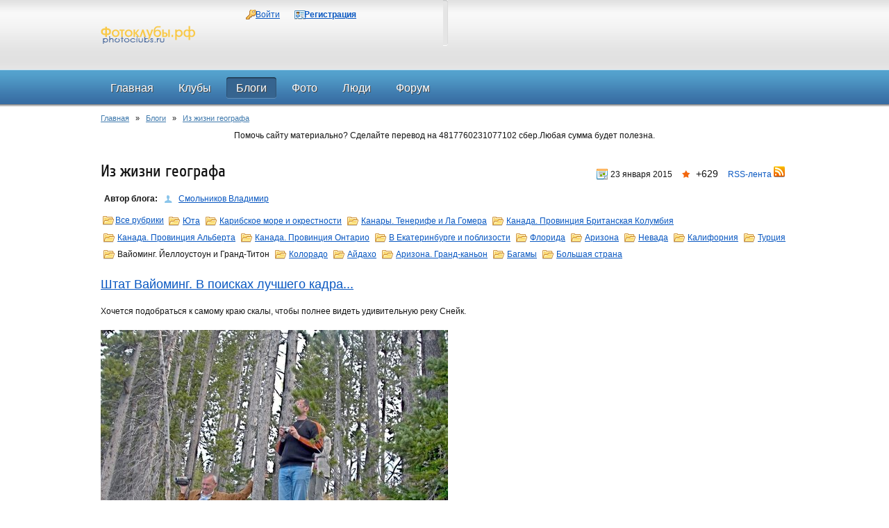

--- FILE ---
content_type: text/html; charset=utf-8
request_url: http://photoclubs.ru/blogs/iz-zhizni-geografa/cat-1017
body_size: 9330
content:
<!DOCTYPE HTML PUBLIC "-//W3C//DTD HTML 4.01 Transitional//EN" "http://www.w3.org/TR/html4/loose.dtd">
<html xmlns="http://www.w3.org/1999/xhtml" prefix="og: http://ogp.me/ns# video: http://ogp.me/ns/video# music: http://ogp.me/ns/music# ya: http://webmaster.yandex.ru/vocabularies/">
<head>
    <meta http-equiv="Content-Type" content="text/html; charset=utf-8"/>
	<meta name="viewport" content="width=device-width, initial-scale=1" />
    <title>Из жизни географа — Фотоклубы России Фотоклубы.рф Photoclubs.ru</title>
<meta name="keywords" content="Штат Вайоминг. В поисках лучшего кадра..., Гейзер с радугой под боком в Йеллоустоуне, Водопад Гиббон в Йеллоустоуне, Семейный бизнес в США. Ферма на колесах., Горные серпантины Йеллоустоуна, Река Файрхол в Йеллоустоуне." />
<meta name="description" content="Из жизни географа" />
<script type="text/javascript" src="/includes/jquery/jquery.js"></script>
<script type="text/javascript" src="/core/js/common.js"></script>
<link rel="alternate" type="application/rss+xml" title="Из жизни географа" href="http://photoclubs.ru/rss/blogs/205/feed.rss">
<script type="text/javascript">var TEMPLATE = "_octopus_1.10.6_";</script>
<link href="/templates/_octopus_1.10.6_/css/reset.css" rel="stylesheet" type="text/css" />
<link href="/templates/_octopus_1.10.6_/css/styles.css" rel="stylesheet" type="text/css" />
<script type="text/javascript" src="/templates/_octopus_1.10.6_/js/jquery.uniform.js"></script>
<script type="text/javascript" src="/templates/_octopus_1.10.6_/js/jquery.carouFredSel-6.2.1-packed.js"></script>
<script type="text/javascript" src="/includes/jquery/tabs/jquery.ui.min.js"></script>
<script type="text/javascript" src="/includes/jquery/colorbox/jquery.colorbox.js"></script>
<script type="text/javascript" src="/includes/jquery/colorbox/init_colorbox.js"></script>
<link href="/includes/jquery/colorbox/colorbox.css" rel="stylesheet" type="text/css" />
<script type="text/javascript">var LANG_CONFIG_BLOG = 'Настройка блога'; var LANG_DEL_BLOG = 'Удалить блог'; var LANG_YOU_REALY_DELETE_BLOG = 'Вы действительно хотите удалить блог, включая его содержимое?'; var LANG_NEW_CAT = 'Новая рубрика'; var LANG_RENAME_CAT = 'Редактировать рубрику'; var LANG_YOU_REALY_DELETE_CAT = 'Вы действительно хотите удалить эту рубрику блога? Записи рубрики удалены не будут.'; var LANG_YOU_REALY_DELETE_POST = 'Вы действительно хотите удалить эту запись блога?'; var LANG_NO_PUBLISHED = 'Запись не опубликована'; var LANG_CBOX_IMAGE = 'Фото'; var LANG_CBOX_FROM = 'из'; var LANG_CBOX_PREVIOUS = 'Предыдущее'; var LANG_CBOX_NEXT = 'Следующее'; var LANG_CBOX_CLOSE = 'Закрыть'; var LANG_CBOX_XHR_ERROR = 'Не удалось загрузить контент.'; var LANG_CBOX_IMG_ERROR = 'Не удалось загрузить фото.'; var LANG_CBOX_SLIDESHOWSTOP = 'Остановить слайдшоу'; var LANG_CBOX_SLIDESHOWSTART = 'Запустить слайдшоу'; var LANG_SEND = 'Отправить'; var LANG_CONTINUE = 'Продолжить'; var LANG_CLOSE = 'Закрыть'; var LANG_SAVE = 'Сохранить'; var LANG_CANCEL = 'Отмена'; var LANG_ATTENTION = 'Внимание'; var LANG_CONFIRM = 'Подтверждение действия'; var LANG_LOADING = 'Загрузка'; var LANG_ERROR = 'Ошибка'; var LANG_ADD = 'Добавить'; var LANG_SELECT_CITY = 'Выберите город'; var LANG_SELECT = 'Выбрать'; </script>
    		<link rel="canonical" href="http://photoclubs.ru/blogs/iz-zhizni-geografa/cat-1017" />
	<!--[if IE 7]>
		<link type="text/css" href="/templates/_octopus_1.10.6_/css/ie7.css" rel="stylesheet" />
	<![endif]-->
	<!--[if lt IE 9]>
		<link type='text/css' href='/templates/_octopus_1.10.6_/css/ie.css' rel='stylesheet' />
		<script src="/templates/_octopus_1.10.6_/js/jquery.textshadow.js" type="text/javascript"></script>
	<![endif]-->
<script type="text/javascript">
$(function(){
	$("#loginblock input:checkbox").uniform();
});
</script>
<script type="text/javascript">
	$(document).ready(function (){
		$("#slider_ul").carouFredSel({
	    width: 629,
	    height: 289,
	    items: {
	        visible: 1,
	        width: 629,
	        height: 289
	    },
	    scroll: {
	        fx: "crossfade",
	        duration: 800,
	        pauseOnHover: true
	    },
	    prev: "#prev_btn",
	    next: "#next_btn"
		});
	});
</script>
<script type="text/javascript">
$(document).ready(function(){
	$("#tabmod").tabs();
});
</script> 
</head>
<body>
<div id="wrapper">
  <div id="header">
    <div class="limiter">
      <div id="logo"><a href="/"></a></div>
	  <div id="langs_box">
	  	  </div>
      	    <div  class="module user_menu_" >
        
    <div  class="modulebody user_menu_" >
   <div  class="modulebody1 user_menu_" >
   <div  class="modulebody2 user_menu_" >
   <div  class="modulebody3 user_menu_" >
    <ul id="authmenu" class="menu">

    
    
        
        
		
        
            <li class="login ">

                <a href="/login" target="_self"  title="Войти">

                    <span>

                        
                        Войти

                    </span>

                </a>

        
    
        </li>
        
		
        
            <li class="register ">

                <a href="/registration" target="_self"  title="Регистрация">

                    <span>

                        
                        Регистрация

                    </span>

                </a>

        
    
    
        </li>

    
</ul>
   
</div>
</div>
</div>
</div>
</div>                </div>
  </div>
     <div class="unique" id="topmenu">
    <div class="limiter">
      <div>
    <ul id="mainmenu" class="menu">

    
        <li >

            <a href="/" ><span>Главная</span></a>

        </li>

    
    
        
        
		
        
            <li class=" ">

                <a href="/clubs" target="_self"  title="Клубы">

                    <span>

                        
                        Клубы

                    </span>

                </a>

        
    
        </li>
        
		
        
            <li class=" selected">

                <a href="/blogs" target="_self" class="selected" title="Блоги">

                    <span>

                        
                        Блоги

                    </span>

                </a>

        
    
        </li>
        
		
        
            <li class=" ">

                <a href="/photos" target="_self"  title="Фото">

                    <span>

                        
                        Фото

                    </span>

                </a>

        
    
        
        
		
        <ul><div class="ultop"><div class="ullefttop"><div class="ulrighttop"></div></div></div><div class="leftul"><div class="rightul">
            <li class=" ">

                <a href="/photos/latest.html" target="_self"  title="Новые фото">

                    <span>

                        <img src="/images/menuicons/starcons20.gif" alt="Новые фото" />
                        Новые фото

                    </span>

                </a>

        
    
        </li>
        
		
        
            <li class=" ">

                <a href="/photos/top.html" target="_self"  title="Лучшие фото">

                    <span>

                        <img src="/images/menuicons/voteyes.gif" alt="Лучшие фото" />
                        Лучшие фото

                    </span>

                </a>

        
    
        
        
				
			</li></div></div><div class="ulbottom"><div class="ulleftbottom"><div class="ulrightbottom"></div></div></div></ul>

        
        
            <li class=" ">

                <a href="/users" target="_self"  title="Люди">

                    <span>

                        
                        Люди

                    </span>

                </a>

        
    
        </li>
        
		
        
            <li class=" ">

                <a href="/forum" target="_self"  title="Форум">

                    <span>

                        
                        Форум

                    </span>

                </a>

        
    
    
        </li>

    
</ul>
</div>           </div>
  </div>
      <div class="limiter">
    <div class="pathway">
                        <a href="/" class="pathwaylink">Главная</a>
                &nbsp; &raquo; &nbsp;                        <a href="/blogs" class="pathwaylink">Блоги</a>
                &nbsp; &raquo; &nbsp;                        <a href="/blogs/iz-zhizni-geografa" class="pathwaylink">Из жизни географа</a>
                    </div>
        <div id="advert2">
      <div  class="module">
            <div  class="modtitlewrap">
        <div  class="moduletitle">
        <div  class="moduletitle1">
            
                    </div>
        </div>
        </div>
        
    <div  class="modulebody">
   <div  class="modulebody1">
   <div  class="modulebody2">
   <div  class="modulebody3  padded">
    <p>Помочь сайту материально?&nbsp;Сделайте перевод на&nbsp;4817760231077102 сбер.Любая сумма будет полезна.</p>
   
</div>
</div>
</div>
</div>
</div>    </div>
                            <div id="mainblock">
      <div id="center" class="wide">
                                  <div class="component">
            <div class="con_rss_icon">
    <span class="blog_entry_date">23 января 2015</span>
    <span class="post_karma"><span class="color_green">+629</span></span>
    <a href="/rss/blogs/205/feed.rss" title="RSS-лента">
        RSS-лента <img src="/templates/_octopus_1.10.6_/images/icons/rss.png" border="0" alt="RSS-лента"/>
    </a>
</div>
<h1 class="con_heading">Из жизни географа</h1>

			<table cellspacing="0" cellpadding="5" class="blog_desc">
			<tr>
				<td width=""><strong>Автор блога:</strong></td>
				<td width=""><a href="/users/smolnickovvlad" class="user_gender_m" style=""><i class="fa"></i>Смольников Владимир</a></td>
			</tr>
		</table>
	

<div class="blog_catlist">

	<div class="blog_cat">
		<table cellspacing="0" cellpadding="1">
			<tr>
				<td width="16"><img src="/templates/_octopus_1.10.6_/images/icons/folder.png" border="0" /></td>
									<td><a href="/blogs/iz-zhizni-geografa">Все рубрики</a> </td>
							</tr>
		</table>
	</div>

			<div class="blog_cat">
			<table cellspacing="0" cellpadding="2">
				<tr>
					<td width="16"><img src="/templates/_octopus_1.10.6_/images/icons/folder.png" border="0" /></td>
											<td><a href="/blogs/iz-zhizni-geografa/cat-1005">Юта</a> </td>
									</tr>
			</table>
		</div>
			<div class="blog_cat">
			<table cellspacing="0" cellpadding="2">
				<tr>
					<td width="16"><img src="/templates/_octopus_1.10.6_/images/icons/folder.png" border="0" /></td>
											<td><a href="/blogs/iz-zhizni-geografa/cat-1006">Карибское море и окрестности</a> </td>
									</tr>
			</table>
		</div>
			<div class="blog_cat">
			<table cellspacing="0" cellpadding="2">
				<tr>
					<td width="16"><img src="/templates/_octopus_1.10.6_/images/icons/folder.png" border="0" /></td>
											<td><a href="/blogs/iz-zhizni-geografa/cat-1007">Канары. Тенерифе и Ла Гомера</a> </td>
									</tr>
			</table>
		</div>
			<div class="blog_cat">
			<table cellspacing="0" cellpadding="2">
				<tr>
					<td width="16"><img src="/templates/_octopus_1.10.6_/images/icons/folder.png" border="0" /></td>
											<td><a href="/blogs/iz-zhizni-geografa/cat-1008">Канада. Провинция Британская Колумбия</a> </td>
									</tr>
			</table>
		</div>
			<div class="blog_cat">
			<table cellspacing="0" cellpadding="2">
				<tr>
					<td width="16"><img src="/templates/_octopus_1.10.6_/images/icons/folder.png" border="0" /></td>
											<td><a href="/blogs/iz-zhizni-geografa/cat-1009">Канада. Провинция Альберта</a> </td>
									</tr>
			</table>
		</div>
			<div class="blog_cat">
			<table cellspacing="0" cellpadding="2">
				<tr>
					<td width="16"><img src="/templates/_octopus_1.10.6_/images/icons/folder.png" border="0" /></td>
											<td><a href="/blogs/iz-zhizni-geografa/cat-1010">Канада. Провинция Онтарио</a> </td>
									</tr>
			</table>
		</div>
			<div class="blog_cat">
			<table cellspacing="0" cellpadding="2">
				<tr>
					<td width="16"><img src="/templates/_octopus_1.10.6_/images/icons/folder.png" border="0" /></td>
											<td><a href="/blogs/iz-zhizni-geografa/cat-1011">В Екатеринбурге и поблизости</a> </td>
									</tr>
			</table>
		</div>
			<div class="blog_cat">
			<table cellspacing="0" cellpadding="2">
				<tr>
					<td width="16"><img src="/templates/_octopus_1.10.6_/images/icons/folder.png" border="0" /></td>
											<td><a href="/blogs/iz-zhizni-geografa/cat-1012">Флорида</a> </td>
									</tr>
			</table>
		</div>
			<div class="blog_cat">
			<table cellspacing="0" cellpadding="2">
				<tr>
					<td width="16"><img src="/templates/_octopus_1.10.6_/images/icons/folder.png" border="0" /></td>
											<td><a href="/blogs/iz-zhizni-geografa/cat-1013">Аризона</a> </td>
									</tr>
			</table>
		</div>
			<div class="blog_cat">
			<table cellspacing="0" cellpadding="2">
				<tr>
					<td width="16"><img src="/templates/_octopus_1.10.6_/images/icons/folder.png" border="0" /></td>
											<td><a href="/blogs/iz-zhizni-geografa/cat-1014">Невада</a> </td>
									</tr>
			</table>
		</div>
			<div class="blog_cat">
			<table cellspacing="0" cellpadding="2">
				<tr>
					<td width="16"><img src="/templates/_octopus_1.10.6_/images/icons/folder.png" border="0" /></td>
											<td><a href="/blogs/iz-zhizni-geografa/cat-1015">Калифорния</a> </td>
									</tr>
			</table>
		</div>
			<div class="blog_cat">
			<table cellspacing="0" cellpadding="2">
				<tr>
					<td width="16"><img src="/templates/_octopus_1.10.6_/images/icons/folder.png" border="0" /></td>
											<td><a href="/blogs/iz-zhizni-geografa/cat-1016">Турция</a> </td>
									</tr>
			</table>
		</div>
			<div class="blog_cat">
			<table cellspacing="0" cellpadding="2">
				<tr>
					<td width="16"><img src="/templates/_octopus_1.10.6_/images/icons/folder.png" border="0" /></td>
											<td>Вайоминг. Йеллоустоун и Гранд-Титон </td>
                        									</tr>
			</table>
		</div>
			<div class="blog_cat">
			<table cellspacing="0" cellpadding="2">
				<tr>
					<td width="16"><img src="/templates/_octopus_1.10.6_/images/icons/folder.png" border="0" /></td>
											<td><a href="/blogs/iz-zhizni-geografa/cat-1018">Колорадо</a> </td>
									</tr>
			</table>
		</div>
			<div class="blog_cat">
			<table cellspacing="0" cellpadding="2">
				<tr>
					<td width="16"><img src="/templates/_octopus_1.10.6_/images/icons/folder.png" border="0" /></td>
											<td><a href="/blogs/iz-zhizni-geografa/cat-1019">Айдахо</a> </td>
									</tr>
			</table>
		</div>
			<div class="blog_cat">
			<table cellspacing="0" cellpadding="2">
				<tr>
					<td width="16"><img src="/templates/_octopus_1.10.6_/images/icons/folder.png" border="0" /></td>
											<td><a href="/blogs/iz-zhizni-geografa/cat-1024">Аризона. Гранд-каньон</a> </td>
									</tr>
			</table>
		</div>
			<div class="blog_cat">
			<table cellspacing="0" cellpadding="2">
				<tr>
					<td width="16"><img src="/templates/_octopus_1.10.6_/images/icons/folder.png" border="0" /></td>
											<td><a href="/blogs/iz-zhizni-geografa/cat-1034">Багамы</a> </td>
									</tr>
			</table>
		</div>
			<div class="blog_cat">
			<table cellspacing="0" cellpadding="2">
				<tr>
					<td width="16"><img src="/templates/_octopus_1.10.6_/images/icons/folder.png" border="0" /></td>
											<td><a href="/blogs/iz-zhizni-geografa/cat-1759">Большая страна</a> </td>
									</tr>
			</table>
		</div>
	
</div>

	<div class="blog_entries">
					<div class="blog_entry">
				<table width="100%" cellspacing="0" cellpadding="0" class="blog_records">
					<tr>
						<td width="" class="blog_entry_title_td">
							<div class="blog_entry_title"><a href="/blogs/iz-zhizni-geografa/shtat-vaioming-v-poiskah-luchshego-kadra.html">Штат Вайоминг. В поисках лучшего кадра...</a></div>
						</td>
					</tr>
					<tr>
						<td>
							<div class="blog_entry_text">Хочется подобраться к самому краю скалы, чтобы полнее видеть удивительную реку Снейк.<br /> <br /> <a href="/go/url=-aHR0cHM6Ly9mb3RvbG9hZC5ydS9mb3RvLzU0NzE2NC8=" title="https://fotoload.ru/foto/547164/" target="_blank"><div class="bb_img" style=""><img src="https://fs3.fotoload.ru/f/0418/1522586414/500x500/cbf4c5d5aa.jpg" alt="Штат Вайоминг. В поисках лучшего кадра..." /></div></a><br /> <br /> И плевать, что здесь обрыв! Зато ракурс открывается намного интересней.<br /> Национальный парк Гранд-Титон. Уже недалеко от Йеллоустоуна.<br /> А на фото ниже как раз тот вид, к которому мы и подбирались.<br /> <br /> <a href="/go/url=-aHR0cHM6Ly9mb3RvbG9hZC5ydS9mb3RvLzU0NzE4NC8=" title="https://fotoload.ru/foto/547184/" target="_blank"><div class="bb_img" style=""><img src="https://fs3.fotoload.ru/f/0418/1522586414/1024x768/cbf5edaad7.jpg" alt="Штат Вайоминг. В поисках лучшего кадра..." /></div></a><br /> <br /> Здесь нет буйства красок.<br /> Здесь природа немногословна...</div>
							<div class="blog_comments">
                            <a class="blog_user" href="/users/smolnickovvlad">Смольников Владимир</a>
                            <span class="blog_entry_date">25 января 2023</span>
                            <span class="post_karma"><span class="color_green">+1</span></span>
                            <span class="post_hits">813</span>
                                                            <a class="blog_comments_link" href="/blogs/iz-zhizni-geografa/shtat-vaioming-v-poiskah-luchshego-kadra.html#c">2 комментария</a>
                            															 <span class="tagline"><a href="/search/tag/%D1%88%D1%82%D0%B0%D1%82+%D0%B2%D0%B0%D0%B9%D0%BE%D0%BC%D0%B8%D0%BD%D0%B3">штат вайоминг</a>, <a href="/search/tag/%D1%81%D1%8A%D1%91%D0%BC%D0%BA%D0%B0">съёмка</a>, <a href="/search/tag/%D1%81%D1%82%D1%80%D0%B0%D0%BD%D0%B0+%D1%81%D1%88%D0%B0">страна сша</a>, <a href="/search/tag/%D1%80%D0%B5%D0%BA%D0%B0+%D1%81%D0%BD%D0%B5%D0%B9%D0%BA">река снейк</a>, <a href="/search/tag/%D0%B3%D1%80%D0%B0%D0%BD%D0%B4+%D1%82%D0%B8%D1%82%D0%BE%D0%BD">гранд титон</a>, <a href="/search/tag/%D0%B3%D0%BE%D1%80%D1%8B+%D1%81%D0%BA%D0%B0%D0%BB%D0%B8%D1%81%D1%82%D1%8B%D0%B5">горы скалистые</a>, <a href="/search/tag/%D0%B0%D0%BC%D0%B5%D1%80%D0%B8%D0%BA%D0%B0%D0%BD%D1%81%D0%BA%D0%B8%D0%B5+%D0%B4%D0%B0%D0%BB%D0%B8">американские дали</a></span>
														</div>
						</td>
					</tr>
				</table>
			</div>
					<div class="blog_entry">
				<table width="100%" cellspacing="0" cellpadding="0" class="blog_records">
					<tr>
						<td width="" class="blog_entry_title_td">
							<div class="blog_entry_title"><a href="/blogs/iz-zhizni-geografa/geizer-s-radugoi-pod-bokom-v-ielloustoun.html">Гейзер с радугой под боком в Йеллоустоуне</a></div>
						</td>
					</tr>
					<tr>
						<td>
							<div class="blog_entry_text">Этот гейзер назвали Старый Служака, потому что с незапамятных времён он начинает бить в одни и те же часы каждый день! <br /> Конечно, туристам это удобно - можно заранее приготовиться смотреть и снимать. <br /> Но разрази меня гром - я не понимаю, КТО регулирует эту его точность!! По этому гейзеру можно сверять часы!..<br /> <br /> (Если присмотреться, можно и радугу в гейзере увидеть)<br /> <br /> <a href="/go/url=-aHR0cHM6Ly9mb3RvbG9hZC5ydS9mb3RvLzQ1NDc0MC8=" title="https://fotoload.ru/foto/454740/" target="_blank"><div class="bb_img" style=""><img src="https://fs3.fotoload.ru/f/0418/1522586414/1024x768/c63a6735a4.jpg" alt="Гейзер с радугой под боком в Йеллоустоуне" /></div></a><br /> <a href="/go/url=-aHR0cHM6Ly9mb3RvbG9hZC5ydS9mb3RvLzQ2NDE3OS8=" title="https://fotoload.ru/foto/464179/" target="_blank"><div class="bb_img" style=""><img src="https://fs3.fotoload.ru/f/0418/1522586414/1024x768/c6c02ba002.jpg" alt="Гейзер с радугой под боком в Йеллоустоуне" /></div></a><br /> <br /> Старый Служака — один из самых знаменитых гейзеров на Земле.<br /> Обнаружен в 1870 году экспедицией Уошберн-Лэнгфорд-Доан.<br /> Во время одного извержения гейзера выбрасывается от 14 до 32 тыс. литров кипящей воды на высоту от 32 до 56 м. <br /> Длится &quot;сеанс&quot; от 1,5 до 5 минут. Температура воды в этом гейзере достигает 118 °C.<br /> <br /> <a href="/go/url=-aHR0cHM6Ly9mb3RvbG9hZC5ydS9mb3RvLzQ2NDE4MC8=" title="https://fotoload.ru/foto/464180/" target="_blank"><div class="bb_img" style=""><img src="https://fs3.fotoload.ru/f/0418/1522586414/500x500/c6c02c4a06.jpg" alt="Гейзер с радугой под боком в Йеллоустоуне" /></div></a><br /> <br /> Это одно из наиболее часто фотографируемых чудес природы.<br /> <br /> Гейзер &quot;Старый Служака&quot; работает и по ночам. Но от усталости его немного клонит в сторону.</div>
							<div class="blog_comments">
                            <a class="blog_user" href="/users/smolnickovvlad">Смольников Владимир</a>
                            <span class="blog_entry_date">14 декабря 2021</span>
                            <span class="post_karma"><span class="color_green">+5</span></span>
                            <span class="post_hits">716</span>
                                                            <a class="blog_comments_link" href="/blogs/iz-zhizni-geografa/geizer-s-radugoi-pod-bokom-v-ielloustoun.html#c">10 комментариев</a>
                            															 <span class="tagline"><a href="/search/tag/%D1%88%D1%82%D0%B0%D1%82+%D0%B2%D0%B0%D0%B9%D0%BE%D0%BC%D0%B8%D0%BD%D0%B3">штат вайоминг</a>, <a href="/search/tag/%D1%81%D1%82%D1%80%D0%B0%D0%BD%D0%B0+%D1%81%D1%88%D0%B0">страна сша</a>, <a href="/search/tag/%D1%80%D0%B0%D0%B4%D1%83%D0%B3%D0%B8">радуги</a>, <a href="/search/tag/%D0%BF%D0%B0%D1%80%D0%BA+%D0%B9%D0%B5%D0%BB%D0%BB%D0%BE%D1%83%D1%81%D1%82%D0%BE%D1%83%D0%BD">парк йеллоустоун</a>, <a href="/search/tag/%D0%BD%D0%B0%D1%86%D0%B8%D0%BE%D0%BD%D0%B0%D0%BB%D1%8C%D0%BD%D1%8B%D0%B5+%D0%BF%D0%B0%D1%80%D0%BA%D0%B8">национальные парки</a>, <a href="/search/tag/%D0%B8%D0%B7%D0%B2%D0%B5%D1%80%D0%B6%D0%B5%D0%BD%D0%B8%D0%B5">извержение</a>, <a href="/search/tag/%D0%B0%D0%BC%D0%B5%D1%80%D0%B8%D0%BA%D0%B0%D0%BD%D1%81%D0%BA%D0%B8%D0%B5+%D0%B4%D0%B0%D0%BB%D0%B8">американские дали</a></span>
														</div>
						</td>
					</tr>
				</table>
			</div>
					<div class="blog_entry">
				<table width="100%" cellspacing="0" cellpadding="0" class="blog_records">
					<tr>
						<td width="" class="blog_entry_title_td">
							<div class="blog_entry_title"><a href="/blogs/iz-zhizni-geografa/vodopad-gibbon-v-ielloustoune-1100178.html">Водопад Гиббон в Йеллоустоуне</a></div>
						</td>
					</tr>
					<tr>
						<td>
							<div class="blog_entry_text">Однако тесно ему в этом узком каньоне...<br /> <br /> <a href="/go/url=-aHR0cHM6Ly9mb3RvbG9hZC5ydS9mb3RvLzk2ODcxMi8=" title="https://fotoload.ru/foto/968712/" target="_blank"><div class="bb_img" style=""><img src="https://fs3.fotoload.ru/f/0418/1522586414/1024x768/f48b5513c9.jpg" alt="Водопад Гиббон в Йеллоустоуне" /></div></a><br /> <br /> Мамонтовы горячие источники были нашей главной целью второго дня в Йеллоустоуне.<br /> Дорога к ним была через весь парк (с юга на север).<br /> По пути сделали небольшую остановку для отдыха у реки Гиббон рядом с водопадом, носящим такое же название.<br /> <br /> Высота его — примерно 26 м. Впервые описан Уильямом Генри Джексоном в 1872 году.<br /> В описании нет никаких записей о названии водопада, но к середине 1880-х годов в документах уже фигурирует Гиббон.<br /> Изначально река выше водопада не имела рыбы, так как водопад был естественным барьером при нересте для её миграции вверх по течению. <br /> Проблема отсутствия рыбы была решена в 1890 году, когда первая партия радужной форели была выпущена в реку выше водопада.</div>
							<div class="blog_comments">
                            <a class="blog_user" href="/users/smolnickovvlad">Смольников Владимир</a>
                            <span class="blog_entry_date"> 8 мая 2021</span>
                            <span class="post_karma"><span class="color_green">+2</span></span>
                            <span class="post_hits">721</span>
                                                            <a class="blog_comments_link" href="/blogs/iz-zhizni-geografa/vodopad-gibbon-v-ielloustoune-1100178.html#c">2 комментария</a>
                            															 <span class="tagline"><a href="/search/tag/%D1%88%D1%82%D0%B0%D1%82+%D0%B2%D0%B0%D0%B9%D0%BE%D0%BC%D0%B8%D0%BD%D0%B3">штат вайоминг</a>, <a href="/search/tag/%D1%81%D1%82%D1%80%D0%B0%D0%BD%D0%B0+%D1%81%D1%88%D0%B0">страна сша</a>, <a href="/search/tag/%D0%BF%D0%B0%D1%80%D0%BA+%D0%B9%D0%B5%D0%BB%D0%BB%D0%BE%D1%83%D1%81%D1%82%D0%BE%D1%83%D0%BD">парк йеллоустоун</a>, <a href="/search/tag/%D0%BA%D0%B0%D0%BD%D1%8C%D0%BE%D0%BD%D1%8B">каньоны</a>, <a href="/search/tag/%D0%B3%D0%B8%D0%B1%D0%B1%D0%BE%D0%BD%D1%8B">гиббоны</a>, <a href="/search/tag/%D0%B2%D0%BE%D0%B4%D0%BE%D0%BF%D0%B0%D0%B4%D0%B8%D0%BA">водопадик</a>, <a href="/search/tag/%D0%B0%D0%BC%D0%B5%D1%80%D0%B8%D0%BA%D0%B0%D0%BD%D1%81%D0%BA%D0%B8%D0%B5+%D0%B4%D0%B0%D0%BB%D0%B8">американские дали</a></span>
														</div>
						</td>
					</tr>
				</table>
			</div>
					<div class="blog_entry">
				<table width="100%" cellspacing="0" cellpadding="0" class="blog_records">
					<tr>
						<td width="" class="blog_entry_title_td">
							<div class="blog_entry_title"><a href="/blogs/iz-zhizni-geografa/semeinyi-biznes-v-ssha-ferma-na-kolesah-1067482.html">Семейный бизнес в США. Ферма на колесах.</a></div>
						</td>
					</tr>
					<tr>
						<td>
							<div class="blog_entry_text">Эту мычащую машину мы встретили у городка Рок-Спрингс в штате Вайоминг, где остановились передохнуть и поесть.<br /> С удивлением узнали, что фактически это - ферма.<br /> Семья берет на летний сезон сотню бычков, грузит их в двухэтажный фургон и откармливает все время на разных лугах.<br /> <br /> <a href="/go/url=-aHR0cHM6Ly9mb3RvbG9hZC5ydS9mb3RvLzk0ODYwOS8=" title="https://fotoload.ru/foto/948609/" target="_blank"><div class="bb_img" style=""><img src="https://fs3.fotoload.ru/f/0418/1522586414/500x500/f267143939.jpg" alt="Семейный бизнес в США. Ферма на колесах." /></div></a><br /> <a href="/go/url=-aHR0cHM6Ly9mb3RvbG9hZC5ydS9mb3RvLzgxMzAwNS8=" title="https://fotoload.ru/foto/813005/" target="_blank"><div class="bb_img" style=""><img src="https://fs3.fotoload.ru/f/0418/1522586414/500x500/e24de2d06f.jpg" alt="Семейный бизнес в США. Ферма на колесах." /></div></a><br /> <br /> Вот в такой 2-этажной фуре муж, жена и их собака возят по разным сытным лугам сотню бычков для откорма.<br /> Те, вроде бы, не жалуются. А что делать, если нет своих пастбищ?<br /> Мы спросили фермеров, куда они сейчас направляются. Ответили, что в соседний штат Небраска. <br /> Там мол много хороших лугов, где за символические деньги их бычкам можно будет нормально питаться.<br /> В ноябре откормленное стадо будет сдано, а следующей весной на этом автомобиле поедут уже другие бычки...</div>
							<div class="blog_comments">
                            <a class="blog_user" href="/users/smolnickovvlad">Смольников Владимир</a>
                            <span class="blog_entry_date">18 августа 2020</span>
                            <span class="post_karma"><span class="color_green">+2</span></span>
                            <span class="post_hits">1058</span>
                                                            <a class="blog_comments_link" href="/blogs/iz-zhizni-geografa/semeinyi-biznes-v-ssha-ferma-na-kolesah-1067482.html#c">2 комментария</a>
                            															 <span class="tagline"><a href="/search/tag/%D1%88%D1%82%D0%B0%D1%82+%D0%B2%D0%B0%D0%B9%D0%BE%D0%BC%D0%B8%D0%BD%D0%B3">штат вайоминг</a>, <a href="/search/tag/%D1%84%D0%B5%D1%80%D0%BC%D1%8B">фермы</a>, <a href="/search/tag/%D1%81%D1%82%D1%80%D0%B0%D0%BD%D0%B0+%D1%81%D1%88%D0%B0">страна сша</a>, <a href="/search/tag/%D0%B1%D1%8B%D1%87%D0%BA%D0%B8">бычки</a>, <a href="/search/tag/%D0%B0%D0%BC%D0%B5%D1%80%D0%B8%D0%BA%D0%B0%D0%BD%D1%81%D0%BA%D0%B8%D0%B5+%D0%B4%D0%B0%D0%BB%D0%B8">американские дали</a></span>
														</div>
						</td>
					</tr>
				</table>
			</div>
					<div class="blog_entry">
				<table width="100%" cellspacing="0" cellpadding="0" class="blog_records">
					<tr>
						<td width="" class="blog_entry_title_td">
							<div class="blog_entry_title"><a href="/blogs/iz-zhizni-geografa/gornye-serpantiny-ielloustouna-1033818.html">Горные серпантины Йеллоустоуна</a></div>
						</td>
					</tr>
					<tr>
						<td>
							<div class="blog_entry_text"><a href="/go/url=-aHR0cHM6Ly9mb3RvbG9hZC5ydS9mb3RvLzU3NjI1NC8=" title="https://fotoload.ru/foto/576254/" target="_blank"><div class="bb_img" style=""><img src="https://fs3.fotoload.ru/f/0418/1522586414/500x500/cdd9a15224.jpg" alt="Горные серпантины Йеллоустоуна" /></div></a>Г<br /> <br /> Эта горная дорога ведёт на север Йеллоустоуна.<br /> Туда мы поехали, чтобы увидеть знаменитые Мамонтовы горячие источники.<br /> <br /> <a href="/go/url=-aHR0cHM6Ly9mb3RvbG9hZC5ydS9mb3RvLzU2MjkzOC8=" title="https://fotoload.ru/foto/562938/" target="_blank"><div class="bb_img" style=""><img src="https://fs3.fotoload.ru/f/0418/1522586414/500x500/ccf6d06c73.jpg" alt="Горные серпантины Йеллоустоуна" /></div></a><br /> <br /> Йеллоустоун - первый в мире национальный парк (основан 1 марта 1872 года). Находится на территории сразу трёх штатов (Вайоминг, Монтана и Айдахо). <br /> В огромном парке проложено несколько сот километров асфальтовых дорог, по которым осуществляется доступ посетителей. <br /> Главной дорогой парка является 230-километровая живописная дорога Grand Loop Rd. <br /> При входе в национальный парк вы получите основную карту и парковую газету с детальными рассказами служителей о местах, которые стоит посетить. <br /> Нам этого оказалось вполне достаточно, чтобы уверенно ориентироваться в Йеллоустоуне.</div>
							<div class="blog_comments">
                            <a class="blog_user" href="/users/smolnickovvlad">Смольников Владимир</a>
                            <span class="blog_entry_date">26 декабря 2019</span>
                            <span class="post_karma"><span class="color_green">+10</span></span>
                            <span class="post_hits">1080</span>
                                                            <a class="blog_comments_link" href="/blogs/iz-zhizni-geografa/gornye-serpantiny-ielloustouna-1033818.html#c">3 комментария</a>
                            															 <span class="tagline"><a href="/search/tag/%D1%88%D1%82%D0%B0%D1%82+%D0%B2%D0%B0%D0%B9%D0%BE%D0%BC%D0%B8%D0%BD%D0%B3">штат вайоминг</a>, <a href="/search/tag/%D1%81%D1%82%D1%80%D0%B0%D0%BD%D0%B0+%D1%81%D1%88%D0%B0">страна сша</a>, <a href="/search/tag/%D1%81%D0%B5%D1%80%D0%BF%D0%B0%D0%BD%D1%82%D0%B8%D0%BD%D1%8B">серпантины</a>, <a href="/search/tag/%D0%BF%D0%B0%D1%80%D0%BA+%D0%B9%D0%B5%D0%BB%D0%BB%D0%BE%D1%83%D1%81%D1%82%D0%BE%D1%83%D0%BD">парк йеллоустоун</a>, <a href="/search/tag/%D0%B0%D0%BC%D0%B5%D1%80%D0%B8%D0%BA%D0%B0%D0%BD%D1%81%D0%BA%D0%B8%D0%B5+%D0%B4%D0%B0%D0%BB%D0%B8">американские дали</a></span>
														</div>
						</td>
					</tr>
				</table>
			</div>
					<div class="blog_entry">
				<table width="100%" cellspacing="0" cellpadding="0" class="blog_records">
					<tr>
						<td width="" class="blog_entry_title_td">
							<div class="blog_entry_title"><a href="/blogs/iz-zhizni-geografa/reka-fairhol-v-ielloustoune.html">Река Файрхол в Йеллоустоуне.</a></div>
						</td>
					</tr>
					<tr>
						<td>
							<div class="blog_entry_text">На переднем плане бочажок с очень горячей водой. А на заднем - река Файрхол.<br /> <a href="/go/url=-aHR0cHM6Ly9mb3RraS55YW5kZXgucnUvbmV4dC91c2Vycy9zbW9sbmlja292LXZsYWQvYWxidW0vMTU5MzE4L3ZpZXcvNzgzNzY0P3BhZ2U9Mw==" title="https://fotki.yandex.ru/next/users/smolnickov-vlad/album/159318/view/783764?page=3" target="_blank"><div class="bb_img" style=""><img src="https://img-fotki.yandex.ru/get/198303/109333519.8/0_bf594_1640e8d6_L.jpg" alt="Река Файрхол в Йеллоустоуне." /></div></a><br /> Файрхол течёт по континентальному водоразделу на север от истока в озере Мэдисон и впадает в реку Мэдисон. Протекает через геотермальные районы Йеллоустоуна. Длина примерно 34 км.<br /> На реке несколько водопадов, есть даже каскад водопадов.<br /> <a href="/go/url=-aHR0cHM6Ly9mb3RraS55YW5kZXgucnUvbmV4dC91c2Vycy9zbW9sbmlja292LXZsYWQvYWxidW0vMTU5MzE4L3ZpZXcvMjYwMzU5" title="https://fotki.yandex.ru/next/users/smolnickov-vlad/album/159318/view/260359" target="_blank"><div class="bb_img" style=""><img src="https://img-fotki.yandex.ru/get/4700/smolnickov-vlad.3/0_3f907_7267ee2e_-2-L.jpg" alt="Река Файрхол в Йеллоустоуне." /></div></a><br /> На мостике через Файрхол. Видно, как небольшой ручей водопадом падает в русло. <br /> Это очень горячий водопад, ведь ручей вытекает из кипящего горячего источника. Над которым постоянно стоит пар.<br /> И результатом такого вот активного соседства горячих источников является повышение температуры воды в холодной горной реке - она достигает в Файрхоле 30 °C.<br /> Так как в реку попадают растворённые минералы из геотермальных источников, в ней некоторые химические вещества содержатся в количествах гораздо больше допустимого (в частности - бор и мышьяк). И всё-таки в реке живёт и нерестится рыба.</div>
							<div class="blog_comments">
                            <a class="blog_user" href="/users/smolnickovvlad">Смольников Владимир</a>
                            <span class="blog_entry_date"> 1 февраля 2019</span>
                            <span class="post_karma"><span class="color_green">+12</span></span>
                            <span class="post_hits">1137</span>
                                                            <a class="blog_comments_link" href="/blogs/iz-zhizni-geografa/reka-fairhol-v-ielloustoune.html#c">2 комментария</a>
                            															 <span class="tagline"><a href="/search/tag/%D1%88%D1%82%D0%B0%D1%82+%D0%B2%D0%B0%D0%B9%D0%BE%D0%BC%D0%B8%D0%BD%D0%B3">штат вайоминг</a>, <a href="/search/tag/%D1%84%D0%B0%D0%B9%D1%80%D1%85%D0%BE%D0%BB">файрхол</a>, <a href="/search/tag/%D1%81%D1%82%D1%80%D0%B0%D0%BD%D0%B0+%D1%81%D1%88%D0%B0">страна сша</a>, <a href="/search/tag/%D0%BF%D0%B0%D1%80%D0%BA+%D0%B9%D0%B5%D0%BB%D0%BB%D0%BE%D1%83%D1%81%D1%82%D0%BE%D1%83%D0%BD">парк йеллоустоун</a>, <a href="/search/tag/%D0%B8%D1%81%D1%82%D0%BE%D1%87%D0%BD%D0%B8%D0%BA%D0%B8">источники</a>, <a href="/search/tag/%D0%B0%D0%BC%D0%B5%D1%80%D0%B8%D0%BA%D0%B0%D0%BD%D1%81%D0%BA%D0%B8%D0%B5+%D0%B4%D0%B0%D0%BB%D0%B8">американские дали</a></span>
														</div>
						</td>
					</tr>
				</table>
			</div>
			</div>

	
          </div>
                      </div>
          </div>
        <div id="advert5">
      <div  class="module">
            <div  class="modtitlewrap">
        <div  class="moduletitle">
        <div  class="moduletitle1">
            
                    </div>
        </div>
        </div>
        
    <div  class="modulebody">
   <div  class="modulebody1">
   <div  class="modulebody2">
   <div  class="modulebody3  padded">
    <table>
	<tbody>
		<tr>
			<td><!-- 300*250 Advertur.ru start -->
			<div id="advertur_220944">&nbsp;</div>
			<script type="text/javascript">
    (function(w, d, n) {
        w[n] = w[n] || [];
        w[n].push({
            section_id: 220944,
            place: "advertur_220944",
            width: 300,
            height: 250
        });
    })(window, document, "advertur_sections");
</script><script type="text/javascript" src="//ddnk.advertur.ru/v1/s/loader.js" async></script><!-- 300*250 Advertur.ru end --></td>
			<td><!-- 300*250 Advertur.ru start -->
			<div id="advertur_220974">&nbsp;</div>
			<script type="text/javascript">
    (function(w, d, n) {
        w[n] = w[n] || [];
        w[n].push({
            section_id: 220974,
            place: "advertur_220974",
            width: 300,
            height: 250
        });
    })(window, document, "advertur_sections");
</script><script type="text/javascript" src="//ddnk.advertur.ru/v1/s/loader.js" async></script><!-- 300*250 Advertur.ru end --></td>
		</tr>
	</tbody>
</table>
   
</div>
</div>
</div>
</div>
</div>    </div>
                      </div>
      <div class="pad"></div>
  </div>
<div id="footer" class="lowered">
  <div class="limiter">
    <div id="copy">
      Фотоклубы России Фотоклубы.рф Photoclubs.ru      &copy; 2026	</div>
    <div id="fract">
      <!--LiveInternet counter--><script type="text/javascript"><!--
document.write("<a href='http://www.liveinternet.ru/click' "+
"target=_blank><img src='//counter.yadro.ru/hit?t41.5;r"+
escape(document.referrer)+((typeof(screen)=="undefined")?"":
";s"+screen.width+"*"+screen.height+"*"+(screen.colorDepth?
screen.colorDepth:screen.pixelDepth))+";u"+escape(document.URL)+
";"+Math.random()+
"' alt='' title='LiveInternet' "+
"border='0' width='31' height='31'><\/a>")
//--></script><!--/LiveInternet-->
    </div>
  </div>
</div>
<script type="text/javascript">
    $(function(){
        $('#sess_messages').hide().fadeIn();
        $('#topmenu .menu li, #additional_menu .menu li, #usermenu li').hover(
            function() {
                $(this).find('ul:first').fadeIn('fast');
                $(this).find('a:first').addClass("hover");
            },
            function() {
                $(this).find('ul:first').hide();
                $(this).find('a:first').removeClass("hover");
            }
        );
    });
</script>
</body>
</html>